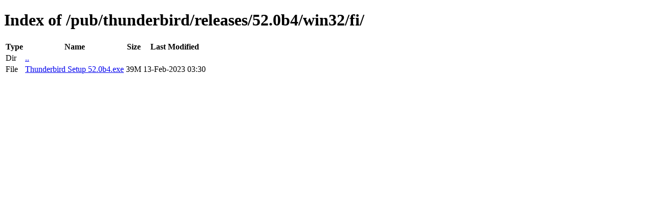

--- FILE ---
content_type: text/html; charset=utf-8
request_url: https://archive.mozilla.org/pub/thunderbird/releases/52.0b4/win32/fi/
body_size: 1
content:
<!DOCTYPE html>
<html>
        <head>
                <meta charset="UTF-8">
                <title>Directory Listing: /pub/thunderbird/releases/52.0b4/win32/fi/</title>
        </head>
        <body>
                <h1>Index of /pub/thunderbird/releases/52.0b4/win32/fi/</h1>
                <table>
                        <tr>
                                <th>Type</th>
                                <th>Name</th>
                                <th>Size</th>
                                <th>Last Modified</th>
                        </tr>
                        
                        <tr>
                                <td>Dir</td>
                                <td><a href="/pub/thunderbird/releases/52.0b4/win32/">..</a></td>
                                <td></td>
                                <td></td>
                        </tr>
                        
                        
                        
                        
                        <tr>
                                <td>File</td>
                                <td><a href="/pub/thunderbird/releases/52.0b4/win32/fi/Thunderbird Setup 52.0b4.exe">Thunderbird Setup 52.0b4.exe</a></td>
                                <td>39M</td>
                                <td>13-Feb-2023 03:30</td>
                        </tr>
                        
                        
                </table>
        </body>
</html>